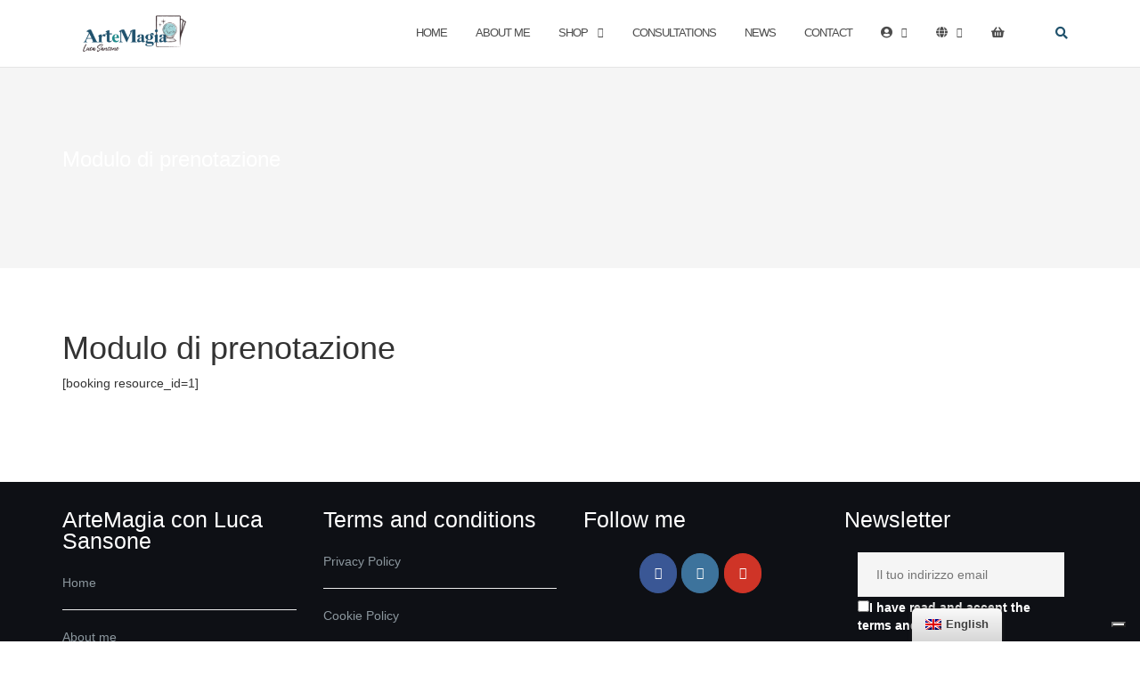

--- FILE ---
content_type: text/html; charset=UTF-8
request_url: https://mail.artemagialucasansone.com/en/wpbc-booking/
body_size: 16886
content:
<!DOCTYPE html>
<html lang="en-GB">
<head>
<meta charset="UTF-8">
<meta name="viewport" content="width=device-width, initial-scale=1">
<link rel="profile" href="http://gmpg.org/xfn/11">
<link rel="pingback" href="https://artemagialucasansone.com/xmlrpc.php">
<meta name='robots' content='index, follow, max-image-preview:large, max-snippet:-1, max-video-preview:-1' />
<script>window._wca = window._wca || [];</script>
<!-- This site is optimized with the Yoast SEO plugin v23.4 - https://yoast.com/wordpress/plugins/seo/ -->
<title>Modulo di prenotazione | ArteMagia con Luca Sansone</title>
<link rel="canonical" href="https://artemagialucasansone.com/en/wpbc-booking/" />
<meta property="og:locale" content="en_GB" />
<meta property="og:type" content="article" />
<meta property="og:title" content="Modulo di prenotazione | ArteMagia con Luca Sansone" />
<meta property="og:description" content="[booking resource_id=1]" />
<meta property="og:url" content="https://artemagialucasansone.com/en/wpbc-booking/" />
<meta property="og:site_name" content="ArteMagia" />
<meta name="twitter:card" content="summary_large_image" />
<script type="application/ld+json" class="yoast-schema-graph">{
"@context": "https:\/\/schema.org",
"@graph": [
{
"@type": "WebPage",
"@id": "https:\/\/artemagialucasansone.com\/wpbc-booking\/",
"url": "https:\/\/artemagialucasansone.com\/wpbc-booking\/",
"name": "Modulo di prenotazione | ArteMagia con Luca Sansone",
"isPartOf": {
"@id": "http:\/\/www.artemagialucasansone.com\/en\/#website"
},
"datePublished": "2024-01-09T16:00:16+00:00",
"dateModified": "2024-01-09T16:00:16+00:00",
"breadcrumb": {
"@id": "https:\/\/artemagialucasansone.com\/wpbc-booking\/#breadcrumb"
},
"inLanguage": "en-GB",
"potentialAction": [
{
"@type": "ReadAction",
"target": [
"https:\/\/artemagialucasansone.com\/wpbc-booking\/"
]
}
]
},
{
"@type": "BreadcrumbList",
"@id": "https:\/\/artemagialucasansone.com\/wpbc-booking\/#breadcrumb",
"itemListElement": [
{
"@type": "ListItem",
"position": 1,
"name": "Home",
"item": "http:\/\/www.artemagialucasansone.com\/en\/"
},
{
"@type": "ListItem",
"position": 2,
"name": "Modulo di prenotazione"
}
]
},
{
"@type": "WebSite",
"@id": "http:\/\/www.artemagialucasansone.com\/en\/#website",
"url": "http:\/\/www.artemagialucasansone.com\/en\/",
"name": "ArteMagia",
"description": "",
"potentialAction": [
{
"@type": "SearchAction",
"target": {
"@type": "EntryPoint",
"urlTemplate": "http:\/\/www.artemagialucasansone.com\/en\/?s={search_term_string}"
},
"query-input": {
"@type": "PropertyValueSpecification",
"valueRequired": true,
"valueName": "search_term_string"
}
}
],
"inLanguage": "en-GB"
}
]
}</script>
<!-- / Yoast SEO plugin. -->
<link rel='dns-prefetch' href='//cdn.iubenda.com' />
<link rel='dns-prefetch' href='//stats.wp.com' />
<link rel='dns-prefetch' href='//www.googletagmanager.com' />
<link rel='dns-prefetch' href='//fonts.googleapis.com' />
<link rel='dns-prefetch' href='//c0.wp.com' />
<link rel="alternate" type="application/rss+xml" title="ArteMagia &raquo; Feed" href="https://artemagialucasansone.com/en/feed/" />
<link rel="alternate" type="application/rss+xml" title="ArteMagia &raquo; Comments Feed" href="https://artemagialucasansone.com/en/comments/feed/" />
<script type="text/javascript">
/* <![CDATA[ */
window._wpemojiSettings = {"baseUrl":"https:\/\/s.w.org\/images\/core\/emoji\/15.0.3\/72x72\/","ext":".png","svgUrl":"https:\/\/s.w.org\/images\/core\/emoji\/15.0.3\/svg\/","svgExt":".svg","source":{"concatemoji":"https:\/\/artemagialucasansone.com\/wp-includes\/js\/wp-emoji-release.min.js?ver=6.6.4"}};
/*! This file is auto-generated */
!function(i,n){var o,s,e;function c(e){try{var t={supportTests:e,timestamp:(new Date).valueOf()};sessionStorage.setItem(o,JSON.stringify(t))}catch(e){}}function p(e,t,n){e.clearRect(0,0,e.canvas.width,e.canvas.height),e.fillText(t,0,0);var t=new Uint32Array(e.getImageData(0,0,e.canvas.width,e.canvas.height).data),r=(e.clearRect(0,0,e.canvas.width,e.canvas.height),e.fillText(n,0,0),new Uint32Array(e.getImageData(0,0,e.canvas.width,e.canvas.height).data));return t.every(function(e,t){return e===r[t]})}function u(e,t,n){switch(t){case"flag":return n(e,"\ud83c\udff3\ufe0f\u200d\u26a7\ufe0f","\ud83c\udff3\ufe0f\u200b\u26a7\ufe0f")?!1:!n(e,"\ud83c\uddfa\ud83c\uddf3","\ud83c\uddfa\u200b\ud83c\uddf3")&&!n(e,"\ud83c\udff4\udb40\udc67\udb40\udc62\udb40\udc65\udb40\udc6e\udb40\udc67\udb40\udc7f","\ud83c\udff4\u200b\udb40\udc67\u200b\udb40\udc62\u200b\udb40\udc65\u200b\udb40\udc6e\u200b\udb40\udc67\u200b\udb40\udc7f");case"emoji":return!n(e,"\ud83d\udc26\u200d\u2b1b","\ud83d\udc26\u200b\u2b1b")}return!1}function f(e,t,n){var r="undefined"!=typeof WorkerGlobalScope&&self instanceof WorkerGlobalScope?new OffscreenCanvas(300,150):i.createElement("canvas"),a=r.getContext("2d",{willReadFrequently:!0}),o=(a.textBaseline="top",a.font="600 32px Arial",{});return e.forEach(function(e){o[e]=t(a,e,n)}),o}function t(e){var t=i.createElement("script");t.src=e,t.defer=!0,i.head.appendChild(t)}"undefined"!=typeof Promise&&(o="wpEmojiSettingsSupports",s=["flag","emoji"],n.supports={everything:!0,everythingExceptFlag:!0},e=new Promise(function(e){i.addEventListener("DOMContentLoaded",e,{once:!0})}),new Promise(function(t){var n=function(){try{var e=JSON.parse(sessionStorage.getItem(o));if("object"==typeof e&&"number"==typeof e.timestamp&&(new Date).valueOf()<e.timestamp+604800&&"object"==typeof e.supportTests)return e.supportTests}catch(e){}return null}();if(!n){if("undefined"!=typeof Worker&&"undefined"!=typeof OffscreenCanvas&&"undefined"!=typeof URL&&URL.createObjectURL&&"undefined"!=typeof Blob)try{var e="postMessage("+f.toString()+"("+[JSON.stringify(s),u.toString(),p.toString()].join(",")+"));",r=new Blob([e],{type:"text/javascript"}),a=new Worker(URL.createObjectURL(r),{name:"wpTestEmojiSupports"});return void(a.onmessage=function(e){c(n=e.data),a.terminate(),t(n)})}catch(e){}c(n=f(s,u,p))}t(n)}).then(function(e){for(var t in e)n.supports[t]=e[t],n.supports.everything=n.supports.everything&&n.supports[t],"flag"!==t&&(n.supports.everythingExceptFlag=n.supports.everythingExceptFlag&&n.supports[t]);n.supports.everythingExceptFlag=n.supports.everythingExceptFlag&&!n.supports.flag,n.DOMReady=!1,n.readyCallback=function(){n.DOMReady=!0}}).then(function(){return e}).then(function(){var e;n.supports.everything||(n.readyCallback(),(e=n.source||{}).concatemoji?t(e.concatemoji):e.wpemoji&&e.twemoji&&(t(e.twemoji),t(e.wpemoji)))}))}((window,document),window._wpemojiSettings);
/* ]]> */
</script>
<link rel='stylesheet' id='dashicons-css' href='https://c0.wp.com/c/6.6.4/wp-includes/css/dashicons.min.css' type='text/css' media='all' />
<link rel='stylesheet' id='thickbox-css' href='https://c0.wp.com/c/6.6.4/wp-includes/js/thickbox/thickbox.css' type='text/css' media='all' />
<!-- <link rel='stylesheet' id='wc-stripe-blocks-checkout-style-css' href='https://artemagialucasansone.com/wp-content/plugins/woocommerce-gateway-stripe/build/upe_blocks.css?ver=391b2d5acc3d3d8a40080f40b4dc3a17' type='text/css' media='all' /> -->
<link rel="stylesheet" type="text/css" href="//artemagialucasansone.com/wp-content/cache/wpfc-minified/1p5vontx/9y9d8.css" media="all"/>
<style id='wp-emoji-styles-inline-css' type='text/css'>
img.wp-smiley, img.emoji {
display: inline !important;
border: none !important;
box-shadow: none !important;
height: 1em !important;
width: 1em !important;
margin: 0 0.07em !important;
vertical-align: -0.1em !important;
background: none !important;
padding: 0 !important;
}
</style>
<link rel='stylesheet' id='wp-block-library-css' href='https://c0.wp.com/c/6.6.4/wp-includes/css/dist/block-library/style.min.css' type='text/css' media='all' />
<link rel='stylesheet' id='mediaelement-css' href='https://c0.wp.com/c/6.6.4/wp-includes/js/mediaelement/mediaelementplayer-legacy.min.css' type='text/css' media='all' />
<link rel='stylesheet' id='wp-mediaelement-css' href='https://c0.wp.com/c/6.6.4/wp-includes/js/mediaelement/wp-mediaelement.min.css' type='text/css' media='all' />
<style id='jetpack-sharing-buttons-style-inline-css' type='text/css'>
.jetpack-sharing-buttons__services-list{display:flex;flex-direction:row;flex-wrap:wrap;gap:0;list-style-type:none;margin:5px;padding:0}.jetpack-sharing-buttons__services-list.has-small-icon-size{font-size:12px}.jetpack-sharing-buttons__services-list.has-normal-icon-size{font-size:16px}.jetpack-sharing-buttons__services-list.has-large-icon-size{font-size:24px}.jetpack-sharing-buttons__services-list.has-huge-icon-size{font-size:36px}@media print{.jetpack-sharing-buttons__services-list{display:none!important}}.editor-styles-wrapper .wp-block-jetpack-sharing-buttons{gap:0;padding-inline-start:0}ul.jetpack-sharing-buttons__services-list.has-background{padding:1.25em 2.375em}
</style>
<style id='classic-theme-styles-inline-css' type='text/css'>
/*! This file is auto-generated */
.wp-block-button__link{color:#fff;background-color:#32373c;border-radius:9999px;box-shadow:none;text-decoration:none;padding:calc(.667em + 2px) calc(1.333em + 2px);font-size:1.125em}.wp-block-file__button{background:#32373c;color:#fff;text-decoration:none}
</style>
<style id='global-styles-inline-css' type='text/css'>
:root{--wp--preset--aspect-ratio--square: 1;--wp--preset--aspect-ratio--4-3: 4/3;--wp--preset--aspect-ratio--3-4: 3/4;--wp--preset--aspect-ratio--3-2: 3/2;--wp--preset--aspect-ratio--2-3: 2/3;--wp--preset--aspect-ratio--16-9: 16/9;--wp--preset--aspect-ratio--9-16: 9/16;--wp--preset--color--black: #000000;--wp--preset--color--cyan-bluish-gray: #abb8c3;--wp--preset--color--white: #ffffff;--wp--preset--color--pale-pink: #f78da7;--wp--preset--color--vivid-red: #cf2e2e;--wp--preset--color--luminous-vivid-orange: #ff6900;--wp--preset--color--luminous-vivid-amber: #fcb900;--wp--preset--color--light-green-cyan: #7bdcb5;--wp--preset--color--vivid-green-cyan: #00d084;--wp--preset--color--pale-cyan-blue: #8ed1fc;--wp--preset--color--vivid-cyan-blue: #0693e3;--wp--preset--color--vivid-purple: #9b51e0;--wp--preset--gradient--vivid-cyan-blue-to-vivid-purple: linear-gradient(135deg,rgba(6,147,227,1) 0%,rgb(155,81,224) 100%);--wp--preset--gradient--light-green-cyan-to-vivid-green-cyan: linear-gradient(135deg,rgb(122,220,180) 0%,rgb(0,208,130) 100%);--wp--preset--gradient--luminous-vivid-amber-to-luminous-vivid-orange: linear-gradient(135deg,rgba(252,185,0,1) 0%,rgba(255,105,0,1) 100%);--wp--preset--gradient--luminous-vivid-orange-to-vivid-red: linear-gradient(135deg,rgba(255,105,0,1) 0%,rgb(207,46,46) 100%);--wp--preset--gradient--very-light-gray-to-cyan-bluish-gray: linear-gradient(135deg,rgb(238,238,238) 0%,rgb(169,184,195) 100%);--wp--preset--gradient--cool-to-warm-spectrum: linear-gradient(135deg,rgb(74,234,220) 0%,rgb(151,120,209) 20%,rgb(207,42,186) 40%,rgb(238,44,130) 60%,rgb(251,105,98) 80%,rgb(254,248,76) 100%);--wp--preset--gradient--blush-light-purple: linear-gradient(135deg,rgb(255,206,236) 0%,rgb(152,150,240) 100%);--wp--preset--gradient--blush-bordeaux: linear-gradient(135deg,rgb(254,205,165) 0%,rgb(254,45,45) 50%,rgb(107,0,62) 100%);--wp--preset--gradient--luminous-dusk: linear-gradient(135deg,rgb(255,203,112) 0%,rgb(199,81,192) 50%,rgb(65,88,208) 100%);--wp--preset--gradient--pale-ocean: linear-gradient(135deg,rgb(255,245,203) 0%,rgb(182,227,212) 50%,rgb(51,167,181) 100%);--wp--preset--gradient--electric-grass: linear-gradient(135deg,rgb(202,248,128) 0%,rgb(113,206,126) 100%);--wp--preset--gradient--midnight: linear-gradient(135deg,rgb(2,3,129) 0%,rgb(40,116,252) 100%);--wp--preset--font-size--small: 13px;--wp--preset--font-size--medium: 20px;--wp--preset--font-size--large: 36px;--wp--preset--font-size--x-large: 42px;--wp--preset--font-family--inter: "Inter", sans-serif;--wp--preset--font-family--cardo: Cardo;--wp--preset--spacing--20: 0.44rem;--wp--preset--spacing--30: 0.67rem;--wp--preset--spacing--40: 1rem;--wp--preset--spacing--50: 1.5rem;--wp--preset--spacing--60: 2.25rem;--wp--preset--spacing--70: 3.38rem;--wp--preset--spacing--80: 5.06rem;--wp--preset--shadow--natural: 6px 6px 9px rgba(0, 0, 0, 0.2);--wp--preset--shadow--deep: 12px 12px 50px rgba(0, 0, 0, 0.4);--wp--preset--shadow--sharp: 6px 6px 0px rgba(0, 0, 0, 0.2);--wp--preset--shadow--outlined: 6px 6px 0px -3px rgba(255, 255, 255, 1), 6px 6px rgba(0, 0, 0, 1);--wp--preset--shadow--crisp: 6px 6px 0px rgba(0, 0, 0, 1);}:where(.is-layout-flex){gap: 0.5em;}:where(.is-layout-grid){gap: 0.5em;}body .is-layout-flex{display: flex;}.is-layout-flex{flex-wrap: wrap;align-items: center;}.is-layout-flex > :is(*, div){margin: 0;}body .is-layout-grid{display: grid;}.is-layout-grid > :is(*, div){margin: 0;}:where(.wp-block-columns.is-layout-flex){gap: 2em;}:where(.wp-block-columns.is-layout-grid){gap: 2em;}:where(.wp-block-post-template.is-layout-flex){gap: 1.25em;}:where(.wp-block-post-template.is-layout-grid){gap: 1.25em;}.has-black-color{color: var(--wp--preset--color--black) !important;}.has-cyan-bluish-gray-color{color: var(--wp--preset--color--cyan-bluish-gray) !important;}.has-white-color{color: var(--wp--preset--color--white) !important;}.has-pale-pink-color{color: var(--wp--preset--color--pale-pink) !important;}.has-vivid-red-color{color: var(--wp--preset--color--vivid-red) !important;}.has-luminous-vivid-orange-color{color: var(--wp--preset--color--luminous-vivid-orange) !important;}.has-luminous-vivid-amber-color{color: var(--wp--preset--color--luminous-vivid-amber) !important;}.has-light-green-cyan-color{color: var(--wp--preset--color--light-green-cyan) !important;}.has-vivid-green-cyan-color{color: var(--wp--preset--color--vivid-green-cyan) !important;}.has-pale-cyan-blue-color{color: var(--wp--preset--color--pale-cyan-blue) !important;}.has-vivid-cyan-blue-color{color: var(--wp--preset--color--vivid-cyan-blue) !important;}.has-vivid-purple-color{color: var(--wp--preset--color--vivid-purple) !important;}.has-black-background-color{background-color: var(--wp--preset--color--black) !important;}.has-cyan-bluish-gray-background-color{background-color: var(--wp--preset--color--cyan-bluish-gray) !important;}.has-white-background-color{background-color: var(--wp--preset--color--white) !important;}.has-pale-pink-background-color{background-color: var(--wp--preset--color--pale-pink) !important;}.has-vivid-red-background-color{background-color: var(--wp--preset--color--vivid-red) !important;}.has-luminous-vivid-orange-background-color{background-color: var(--wp--preset--color--luminous-vivid-orange) !important;}.has-luminous-vivid-amber-background-color{background-color: var(--wp--preset--color--luminous-vivid-amber) !important;}.has-light-green-cyan-background-color{background-color: var(--wp--preset--color--light-green-cyan) !important;}.has-vivid-green-cyan-background-color{background-color: var(--wp--preset--color--vivid-green-cyan) !important;}.has-pale-cyan-blue-background-color{background-color: var(--wp--preset--color--pale-cyan-blue) !important;}.has-vivid-cyan-blue-background-color{background-color: var(--wp--preset--color--vivid-cyan-blue) !important;}.has-vivid-purple-background-color{background-color: var(--wp--preset--color--vivid-purple) !important;}.has-black-border-color{border-color: var(--wp--preset--color--black) !important;}.has-cyan-bluish-gray-border-color{border-color: var(--wp--preset--color--cyan-bluish-gray) !important;}.has-white-border-color{border-color: var(--wp--preset--color--white) !important;}.has-pale-pink-border-color{border-color: var(--wp--preset--color--pale-pink) !important;}.has-vivid-red-border-color{border-color: var(--wp--preset--color--vivid-red) !important;}.has-luminous-vivid-orange-border-color{border-color: var(--wp--preset--color--luminous-vivid-orange) !important;}.has-luminous-vivid-amber-border-color{border-color: var(--wp--preset--color--luminous-vivid-amber) !important;}.has-light-green-cyan-border-color{border-color: var(--wp--preset--color--light-green-cyan) !important;}.has-vivid-green-cyan-border-color{border-color: var(--wp--preset--color--vivid-green-cyan) !important;}.has-pale-cyan-blue-border-color{border-color: var(--wp--preset--color--pale-cyan-blue) !important;}.has-vivid-cyan-blue-border-color{border-color: var(--wp--preset--color--vivid-cyan-blue) !important;}.has-vivid-purple-border-color{border-color: var(--wp--preset--color--vivid-purple) !important;}.has-vivid-cyan-blue-to-vivid-purple-gradient-background{background: var(--wp--preset--gradient--vivid-cyan-blue-to-vivid-purple) !important;}.has-light-green-cyan-to-vivid-green-cyan-gradient-background{background: var(--wp--preset--gradient--light-green-cyan-to-vivid-green-cyan) !important;}.has-luminous-vivid-amber-to-luminous-vivid-orange-gradient-background{background: var(--wp--preset--gradient--luminous-vivid-amber-to-luminous-vivid-orange) !important;}.has-luminous-vivid-orange-to-vivid-red-gradient-background{background: var(--wp--preset--gradient--luminous-vivid-orange-to-vivid-red) !important;}.has-very-light-gray-to-cyan-bluish-gray-gradient-background{background: var(--wp--preset--gradient--very-light-gray-to-cyan-bluish-gray) !important;}.has-cool-to-warm-spectrum-gradient-background{background: var(--wp--preset--gradient--cool-to-warm-spectrum) !important;}.has-blush-light-purple-gradient-background{background: var(--wp--preset--gradient--blush-light-purple) !important;}.has-blush-bordeaux-gradient-background{background: var(--wp--preset--gradient--blush-bordeaux) !important;}.has-luminous-dusk-gradient-background{background: var(--wp--preset--gradient--luminous-dusk) !important;}.has-pale-ocean-gradient-background{background: var(--wp--preset--gradient--pale-ocean) !important;}.has-electric-grass-gradient-background{background: var(--wp--preset--gradient--electric-grass) !important;}.has-midnight-gradient-background{background: var(--wp--preset--gradient--midnight) !important;}.has-small-font-size{font-size: var(--wp--preset--font-size--small) !important;}.has-medium-font-size{font-size: var(--wp--preset--font-size--medium) !important;}.has-large-font-size{font-size: var(--wp--preset--font-size--large) !important;}.has-x-large-font-size{font-size: var(--wp--preset--font-size--x-large) !important;}
:where(.wp-block-post-template.is-layout-flex){gap: 1.25em;}:where(.wp-block-post-template.is-layout-grid){gap: 1.25em;}
:where(.wp-block-columns.is-layout-flex){gap: 2em;}:where(.wp-block-columns.is-layout-grid){gap: 2em;}
:root :where(.wp-block-pullquote){font-size: 1.5em;line-height: 1.6;}
</style>
<!-- <link rel='stylesheet' id='sow-social-media-buttons-flat-e162b765d03d-css' href='https://artemagialucasansone.com/wp-content/uploads/siteorigin-widgets/sow-social-media-buttons-flat-e162b765d03d.css?ver=6.6.4' type='text/css' media='all' /> -->
<!-- <link rel='stylesheet' id='advanced-flat-rate-shipping-for-woocommerce-css' href='https://artemagialucasansone.com/wp-content/plugins/woo-extra-flat-rate/public/css/advanced-flat-rate-shipping-for-woocommerce-public.css?ver=v4.3.0' type='text/css' media='all' /> -->
<!-- <link rel='stylesheet' id='font-awesome-min-css' href='https://artemagialucasansone.com/wp-content/plugins/woo-extra-flat-rate/public/css/font-awesome.min.css?ver=v4.3.0' type='text/css' media='all' /> -->
<link rel="stylesheet" type="text/css" href="//artemagialucasansone.com/wp-content/cache/wpfc-minified/epzmcuvh/9qoti.css" media="all"/>
<link rel='stylesheet' id='woocommerce-layout-css' href='https://c0.wp.com/p/woocommerce/9.2.4/assets/css/woocommerce-layout.css' type='text/css' media='all' />
<style id='woocommerce-layout-inline-css' type='text/css'>
.infinite-scroll .woocommerce-pagination {
display: none;
}
</style>
<link rel='stylesheet' id='woocommerce-smallscreen-css' href='https://c0.wp.com/p/woocommerce/9.2.4/assets/css/woocommerce-smallscreen.css' type='text/css' media='only screen and (max-width: 768px)' />
<link rel='stylesheet' id='woocommerce-general-css' href='https://c0.wp.com/p/woocommerce/9.2.4/assets/css/woocommerce.css' type='text/css' media='all' />
<style id='woocommerce-inline-inline-css' type='text/css'>
.woocommerce form .form-row .required { visibility: visible; }
</style>
<!-- <link rel='stylesheet' id='trp-floater-language-switcher-style-css' href='https://artemagialucasansone.com/wp-content/plugins/translatepress-multilingual/assets/css/trp-floater-language-switcher.css?ver=2.8.3' type='text/css' media='all' /> -->
<!-- <link rel='stylesheet' id='trp-language-switcher-style-css' href='https://artemagialucasansone.com/wp-content/plugins/translatepress-multilingual/assets/css/trp-language-switcher.css?ver=2.8.3' type='text/css' media='all' /> -->
<!-- <link rel='stylesheet' id='parent-css' href='https://artemagialucasansone.com/wp-content/themes/shapely/style.css?ver=6.6.4' type='text/css' media='all' /> -->
<!-- <link rel='stylesheet' id='bootstrap-css' href='https://artemagialucasansone.com/wp-content/themes/shapely/assets/css/bootstrap.min.css?ver=6.6.4' type='text/css' media='all' /> -->
<!-- <link rel='stylesheet' id='font-awesome-css' href='https://artemagialucasansone.com/wp-content/themes/shapely/assets/css/fontawesome/all.min.css?ver=6.6.4' type='text/css' media='all' /> -->
<link rel="stylesheet" type="text/css" href="//artemagialucasansone.com/wp-content/cache/wpfc-minified/l0anzi1c/e0ox8.css" media="all"/>
<link rel='stylesheet' id='shapely-fonts-css' href='//fonts.googleapis.com/css?family=Raleway%3A100%2C300%2C400%2C500%2C600%2C700&#038;display=swap&#038;ver=6.6.4' type='text/css' media='all' />
<!-- <link rel='stylesheet' id='flexslider-css' href='https://artemagialucasansone.com/wp-content/themes/shapely/assets/css/flexslider.css?ver=6.6.4' type='text/css' media='all' /> -->
<!-- <link rel='stylesheet' id='shapely-style-css' href='https://artemagialucasansone.com/wp-content/themes/shapely-child/style.css?ver=6.6.4' type='text/css' media='all' /> -->
<!-- <link rel='stylesheet' id='owl.carousel-css' href='https://artemagialucasansone.com/wp-content/themes/shapely/assets/js/owl-carousel/owl.carousel.min.css?ver=6.6.4' type='text/css' media='all' /> -->
<!-- <link rel='stylesheet' id='owl.carousel.theme-css' href='https://artemagialucasansone.com/wp-content/themes/shapely/assets/js/owl-carousel/owl.theme.default.css?ver=6.6.4' type='text/css' media='all' /> -->
<!-- <link rel='stylesheet' id='cwginstock_frontend_css-css' href='https://artemagialucasansone.com/wp-content/plugins/back-in-stock-notifier-for-woocommerce/assets/css/frontend.min.css?ver=5.4.2' type='text/css' media='' /> -->
<!-- <link rel='stylesheet' id='cwginstock_bootstrap-css' href='https://artemagialucasansone.com/wp-content/plugins/back-in-stock-notifier-for-woocommerce/assets/css/bootstrap.min.css?ver=5.4.2' type='text/css' media='' /> -->
<link rel="stylesheet" type="text/css" href="//artemagialucasansone.com/wp-content/cache/wpfc-minified/l0xobk7v/9y74g.css" media="all"/>
<script type="text/javascript" src="https://c0.wp.com/c/6.6.4/wp-includes/js/jquery/jquery.min.js" id="jquery-core-js"></script>
<script type="text/javascript" src="https://c0.wp.com/c/6.6.4/wp-includes/js/jquery/jquery-migrate.min.js" id="jquery-migrate-js"></script>
<script type="text/javascript" id="jquery-js-after">
/* <![CDATA[ */
if (typeof (window.wpfReadyList) == "undefined") {
var v = jQuery.fn.jquery;
if (v && parseInt(v) >= 3 && window.self === window.top) {
var readyList=[];
window.originalReadyMethod = jQuery.fn.ready;
jQuery.fn.ready = function(){
if(arguments.length && arguments.length > 0 && typeof arguments[0] === "function") {
readyList.push({"c": this, "a": arguments});
}
return window.originalReadyMethod.apply( this, arguments );
};
window.wpfReadyList = readyList;
}}
/* ]]> */
</script>
<script  type="text/javascript" class="_iub_cs_skip" id="iubenda-head-inline-scripts-0">
/* <![CDATA[ */
var iub = iub || [];
_iub.csConfiguration = {"whitelabel":false,"lang":"it","siteId":2112370,"cookiePolicyId":38419431, "banner":{ "acceptButtonDisplay":true,"customizeButtonDisplay":true,"position":"float-top-center","acceptButtonColor":"#0073CE","acceptButtonCaptionColor":"white","customizeButtonColor":"#DADADA","customizeButtonCaptionColor":"#4D4D4D","rejectButtonColor":"#0073CE","rejectButtonCaptionColor":"white","textColor":"black","backgroundColor":"white" }};
/* ]]> */
</script>
<script  type="text/javascript" charset="UTF-8" async="" class="_iub_cs_skip" src="//cdn.iubenda.com/cs/iubenda_cs.js?ver=3.11.0" id="iubenda-head-scripts-0-js"></script>
<script src='//artemagialucasansone.com/wp-content/cache/wpfc-minified/2xxwjm7g/9y8fr.js' type="text/javascript"></script>
<!-- <script type="text/javascript" src="https://artemagialucasansone.com/wp-content/plugins/woo-extra-flat-rate/public/js/advanced-flat-rate-shipping-for-woocommerce-public.js?ver=v4.3.0" id="advanced-flat-rate-shipping-for-woocommerce-js"></script> -->
<script type="text/javascript" src="https://c0.wp.com/p/woocommerce/9.2.4/assets/js/jquery-blockui/jquery.blockUI.min.js" id="jquery-blockui-js" data-wp-strategy="defer"></script>
<script type="text/javascript" id="wc-add-to-cart-js-extra">
/* <![CDATA[ */
var wc_add_to_cart_params = {"ajax_url":"\/wp-admin\/admin-ajax.php","wc_ajax_url":"https:\/\/artemagialucasansone.com\/en\/?wc-ajax=%%endpoint%%","i18n_view_cart":"View basket","cart_url":"https:\/\/artemagialucasansone.com\/en\/cart\/","is_cart":"","cart_redirect_after_add":"no"};
/* ]]> */
</script>
<script type="text/javascript" src="https://c0.wp.com/p/woocommerce/9.2.4/assets/js/frontend/add-to-cart.min.js" id="wc-add-to-cart-js" defer="defer" data-wp-strategy="defer"></script>
<script type="text/javascript" src="https://c0.wp.com/p/woocommerce/9.2.4/assets/js/js-cookie/js.cookie.min.js" id="js-cookie-js" defer="defer" data-wp-strategy="defer"></script>
<script type="text/javascript" id="woocommerce-js-extra">
/* <![CDATA[ */
var woocommerce_params = {"ajax_url":"\/wp-admin\/admin-ajax.php","wc_ajax_url":"https:\/\/artemagialucasansone.com\/en\/?wc-ajax=%%endpoint%%"};
/* ]]> */
</script>
<script type="text/javascript" src="https://c0.wp.com/p/woocommerce/9.2.4/assets/js/frontend/woocommerce.min.js" id="woocommerce-js" defer="defer" data-wp-strategy="defer"></script>
<script src='//artemagialucasansone.com/wp-content/cache/wpfc-minified/stfsz1t/9y8fr.js' type="text/javascript"></script>
<!-- <script type="text/javascript" src="https://artemagialucasansone.com/wp-content/plugins/translatepress-multilingual/assets/js/trp-frontend-compatibility.js?ver=2.8.3" id="trp-frontend-compatibility-js"></script> -->
<script type="text/javascript" src="https://stats.wp.com/s-202602.js" id="woocommerce-analytics-js" defer="defer" data-wp-strategy="defer"></script>
<!-- Google tag (gtag.js) snippet added by Site Kit -->
<!-- Google Analytics snippet added by Site Kit -->
<script type="text/javascript" src="https://www.googletagmanager.com/gtag/js?id=GT-P36L962" id="google_gtagjs-js" async></script>
<script type="text/javascript" id="google_gtagjs-js-after">
/* <![CDATA[ */
window.dataLayer = window.dataLayer || [];function gtag(){dataLayer.push(arguments);}
gtag("set","linker",{"domains":["artemagialucasansone.com"]});
gtag("js", new Date());
gtag("set", "developer_id.dZTNiMT", true);
gtag("config", "GT-P36L962");
/* ]]> */
</script>
<link rel="https://api.w.org/" href="https://artemagialucasansone.com/en/wp-json/" /><link rel="alternate" title="JSON" type="application/json" href="https://artemagialucasansone.com/en/wp-json/wp/v2/pages/2182" /><link rel="EditURI" type="application/rsd+xml" title="RSD" href="https://artemagialucasansone.com/xmlrpc.php?rsd" />
<link rel='shortlink' href='https://artemagialucasansone.com/en/?p=2182' />
<link rel="alternate" title="oEmbed (JSON)" type="application/json+oembed" href="https://artemagialucasansone.com/en/wp-json/oembed/1.0/embed?url=https%3A%2F%2Fartemagialucasansone.com%2Fen%2Fwpbc-booking%2F" />
<link rel="alternate" title="oEmbed (XML)" type="text/xml+oembed" href="https://artemagialucasansone.com/en/wp-json/oembed/1.0/embed?url=https%3A%2F%2Fartemagialucasansone.com%2Fen%2Fwpbc-booking%2F&#038;format=xml" />
<style type="text/css">
.aiovg-player {
display: block;
position: relative;
padding-bottom: 56.25%;
width: 100%;
height: 0;	
overflow: hidden;
}
.aiovg-player iframe,
.aiovg-player .video-js,
.aiovg-player .plyr {
position: absolute;
inset: 0;	
margin: 0;
padding: 0;
width: 100%;
height: 100%;
}
</style><meta name="generator" content="Site Kit by Google 1.168.0" /><meta name="msvalidate.01" content="CEB542B79BC855592493429F778D669A" />
<link rel="stylesheet" href="https://cdnjs.cloudflare.com/ajax/libs/font-awesome/5.15.1/css/all.min.css" integrity="sha512-+4zCK9k+qNFUR5X+cKL9EIR+ZOhtIloNl9GIKS57V1MyNsYpYcUrUeQc9vNfzsWfV28IaLL3i96P9sdNyeRssA==" crossorigin="anonymous" />
<script type="text/javascript">
var _iub = _iub || [];
_iub.csConfiguration = {"ccpaAcknowledgeOnDisplay":true,"whitelabel":false,"lang":"it","siteId":2112370,"enableCcpa":true,"countryDetection":true,"perPurposeConsent":true,"enableTcf":true,"googleAdditionalConsentMode":true,"cookiePolicyId":38419431, "banner":{ "acceptButtonDisplay":true,"customizeButtonDisplay":true,"acceptButtonColor":"#0073CE","acceptButtonCaptionColor":"white","customizeButtonColor":"#DADADA","customizeButtonCaptionColor":"#4D4D4D","rejectButtonColor":"#0073CE","rejectButtonCaptionColor":"white","position":"float-top-center","textColor":"black","backgroundColor":"white","rejectButtonDisplay":true,"listPurposes":true }};
</script>
<script type="text/javascript" src="//cdn.iubenda.com/cs/tcf/stub-v2.js"></script>
<script type="text/javascript" src="//cdn.iubenda.com/cs/ccpa/stub.js"></script>
<script type="text/javascript" src="//cdn.iubenda.com/cs/iubenda_cs.js" charset="UTF-8" async></script>
<link rel="alternate" hreflang="it-IT" href="https://artemagialucasansone.com/wpbc-booking/"/>
<link rel="alternate" hreflang="en-GB" href="https://artemagialucasansone.com/en/wpbc-booking/"/>
<link rel="alternate" hreflang="it" href="https://artemagialucasansone.com/wpbc-booking/"/>
<link rel="alternate" hreflang="en" href="https://artemagialucasansone.com/en/wpbc-booking/"/>
<style>img#wpstats{display:none}</style>
<style type="text/css">a, .image-bg a, .contact-section .social-icons li a, a:visited, .footer .footer-credits a, .post-content .post-meta li a, .post-content .shapely-category a, .module.widget-handle i {color:#20526c }a:hover,
a:active,
a:focus,
.post-title a:hover,
.post-title a:focus,
.image-bg a:hover,
.image-bg a:focus,
.contact-section .social-icons li a:hover,
.contact-section .social-icons li a:focus,
.footer .footer-credits a:hover,
.footer .footer-credits a:focus,
.post-content .post-meta li a:hover,
.post-content .post-meta li a:focus,
.widget.widget_recent_entries ul li a:focus,
.widget.widget_recent_entries ul li a:hover,
.widget.widget_recent_comments ul li .comment-author-link a:focus,
.widget.widget_recent_comments ul li .comment-author-link a:hover,
.widget.widget_archive > div ul li a:focus,
.widget.widget_archive > div ul li a:hover,
.widget.widget_archive ul li a:focus,
.widget.widget_archive ul li a:hover,
.widget.widget_categories > div ul li a:focus,
.widget.widget_categories > div ul li a:hover,
.widget.widget_categories ul li a:focus,
.widget.widget_categories ul li a:hover,
.widget.widget_meta > div ul li a:focus,
.widget.widget_meta > div ul li a:hover,
.widget.widget_meta ul li a:focus,
.widget.widget_meta ul li a:hover,
.widget.widget_pages > div ul li a:focus,
.widget.widget_pages > div ul li a:hover,
.widget.widget_pages ul li a:focus,
.widget.widget_pages ul li a:hover,
.widget.widget_nav_menu > div ul li a:focus,
.widget.widget_nav_menu > div ul li a:hover,
.widget.widget_nav_menu ul li a:focus,
.widget.widget_nav_menu ul li a:hover,
.widget.widget_nav_menu .menu > li a:focus,
.widget.widget_nav_menu .menu > li a:hover,
.widget.widget_tag_cloud a:focus,
.widget.widget_tag_cloud a:hover,
.widget_product_categories ul.product-categories li a:hover,
.widget_product_categories ul.product-categories li a:focus,
.widget_product_tag_cloud .tagcloud a:hover,
.widget_product_tag_cloud .tagcloud a:focus,
.widget_products .product_list_widget a:hover,
.widget_products .product_list_widget a:focus,
.woocommerce.widget ul.cart_list li a:hover,
.woocommerce.widget ul.cart_list li a:focus,
.woocommerce.widget ul.product_list_widget li a:hover,
.woocommerce.widget ul.product_list_widget li a:focus,
.woocommerce .widget_layered_nav_filters ul li a:hover,
.woocommerce .widget_layered_nav_filters ul li a:focus,
.woocommerce .widget_layered_nav ul li a:hover,
.woocommerce .widget_layered_nav ul li a:focus,
.main-navigation .menu > li > ul li:hover > a,
.main-navigation .menu > li > ul li:focus > a,
.main-navigation .menu > li > ul .dropdown:hover:after,
.main-navigation .menu > li > ul .dropdown:focus:after,
.main-navigation .menu li a:focus,
.main-navigation .menu li:focus > a,
.main-navigation .menu > li > ul li a:focus,
.post-content .shapely-category a:hover,
.post-content .shapely-category a:focus,
.main-navigation .menu li:hover > a,
.main-navigation .menu li:focus > a,
.main-navigation .menu > li:hover:after,
.main-navigation .menu > li:focus-within:after,
.bg-dark .social-list a:hover,
.bg-dark .social-list a:focus,
.shapely-social .shapely-social-icon:hover,
.shapely-social .shapely-social-icon:focus { color: #178889;}.btn-filled, .btn-filled:visited, .woocommerce #respond input#submit.alt,
.woocommerce a.button.alt, .woocommerce button.button.alt,
.woocommerce input.button.alt, .woocommerce #respond input#submit,
.woocommerce a.button, .woocommerce button.button,
.woocommerce input.button,
.video-widget .video-controls button,
input[type="submit"],
button[type="submit"],
.post-content .more-link { background:#20526c !important; border: 2px solid #20526c !important;}.shapely_home_parallax > section:not(.image-bg) .btn-white { color:#20526c !important; border: 2px solid#20526c !important; }.btn-filled:hover,
.btn-filled:focus,
.woocommerce #respond input#submit.alt:hover,
.woocommerce #respond input#submit.alt:focus,
.woocommerce a.button.alt:hover,
.woocommerce a.button.alt:focus,
.woocommerce button.button.alt:hover,
.woocommerce button.button.alt:focus,
.woocommerce input.button.alt:hover,
.woocommerce input.button.alt:focus,
.woocommerce #respond input#submit:hover,
.woocommerce #respond input#submit:focus,
.woocommerce a.button:hover,
.woocommerce a.button:focus,
.woocommerce button.button:hover,
.woocommerce button.button:focus,
.woocommerce input.button:hover,
.woocommerce input.button:focus,
.video-widget .video-controls button:hover,
.video-widget .video-controls button:focus,
input[type="submit"]:hover,
input[type="submit"]:focus,
button[type="submit"]:hover,
button[type="submit"]:focus,
.post-content .more-link:hover,
.post-content .more-link:focus,
.btn:not(.btn-white):hover,
.btn:not(.btn-white):focus,
.button:not(.btn-white):hover,
.button:not(.btn-white):focus
{ background: #178889 !important; border: 2px solid#178889 !important;}.shapely_home_parallax > section:not(.image-bg) .btn-white:hover,
.shapely_home_parallax > section:not(.image-bg) .btn-white:focus,
.pagination span:not( .dots ),
.pagination a:hover,
.pagination a:focus,
.woocommerce-pagination ul.page-numbers span.page-numbers,
.woocommerce nav.woocommerce-pagination ul li a:focus,
.woocommerce nav.woocommerce-pagination ul li a:hover,
.woocommerce nav.woocommerce-pagination ul li span.current { background-color: #178889 !important; border-color: #178889 !important;color: #fff !important; }.widget.widget_search .search-form > input#s:hover,
.widget.widget_search .search-form > input#s:focus,
.widget.widget_calendar #wp-calendar td:not(.pad):not(#next):not(#prev)#today,
.widget_product_search .woocommerce-product-search > input.search-field:hover,
.widget_product_search .woocommerce-product-search > input.search-field:focus,
.widget.widget_search input[type="text"]:focus + button[type="submit"].searchsubmit,
.widget.widget_search input[type="text"]:hover + button[type="submit"].searchsubmit,
textarea:hover,
textarea:focus,
input[type="text"]:hover,
input[type="search"]:hover,
input[type="email"]:hover,
input[type="tel"]:hover,
input[type="text"]:focus,
input[type="search"]:focus,
input[type="email"]:focus,
input[type="tel"]:focus,
.widget.widget_product_search input[type="text"]:focus + button[type="submit"].searchsubmit,
.widget.widget_product_search input[type="text"]:hover + button[type="submit"].searchsubmit
{ border-color: #178889 !important }.widget.widget_calendar #wp-calendar > caption:after,
.widget.widget_calendar #wp-calendar td:not(.pad):not(#next):not(#prev)#today:hover,
.widget.widget_calendar #wp-calendar td:not(.pad):not(#next):not(#prev)#today:focus
{ background-color: #178889 }.widget.widget_search input[type="text"]:focus + button[type="submit"].searchsubmit,
.widget.widget_search input[type="text"]:hover + button[type="submit"].searchsubmit,
.widget.widget_product_search input[type="text"]:focus + button[type="submit"].searchsubmit,
.widget.widget_product_search input[type="text"]:hover + button[type="submit"].searchsubmit,
.image-bg .text-slider .flex-direction-nav li a:focus:before
{ color: #178889 }</style>	<noscript><style>.woocommerce-product-gallery{ opacity: 1 !important; }</style></noscript>
<!-- Google AdSense meta tags added by Site Kit -->
<meta name="google-adsense-platform-account" content="ca-host-pub-2644536267352236">
<meta name="google-adsense-platform-domain" content="sitekit.withgoogle.com">
<!-- End Google AdSense meta tags added by Site Kit -->
<script  type="text/javascript">
!function(f,b,e,v,n,t,s){if(f.fbq)return;n=f.fbq=function(){n.callMethod?
n.callMethod.apply(n,arguments):n.queue.push(arguments)};if(!f._fbq)f._fbq=n;
n.push=n;n.loaded=!0;n.version='2.0';n.queue=[];t=b.createElement(e);t.async=!0;
t.src=v;s=b.getElementsByTagName(e)[0];s.parentNode.insertBefore(t,s)}(window,
document,'script','https://connect.facebook.net/en_US/fbevents.js');
</script>
<!-- WooCommerce Facebook Integration Begin -->
<script  type="text/javascript">
fbq('init', '1601004266756513', {}, {
"agent": "woocommerce-9.2.4-3.2.8"
});
fbq( 'track', 'PageView', {
"source": "woocommerce",
"version": "9.2.4",
"pluginVersion": "3.2.8"
} );
document.addEventListener( 'DOMContentLoaded', function() {
// Insert placeholder for events injected when a product is added to the cart through AJAX.
document.body.insertAdjacentHTML( 'beforeend', '<div class=\"wc-facebook-pixel-event-placeholder\"></div>' );
}, false );
</script>
<!-- WooCommerce Facebook Integration End -->
<style id='wp-fonts-local' type='text/css'>
@font-face{font-family:Inter;font-style:normal;font-weight:300 900;font-display:fallback;src:url('https://artemagialucasansone.com/wp-content/plugins/woocommerce/assets/fonts/Inter-VariableFont_slnt,wght.woff2') format('woff2');font-stretch:normal;}
@font-face{font-family:Cardo;font-style:normal;font-weight:400;font-display:fallback;src:url('https://artemagialucasansone.com/wp-content/plugins/woocommerce/assets/fonts/cardo_normal_400.woff2') format('woff2');}
</style>
<link rel="icon" href="https://artemagialucasansone.com/wp-content/uploads/2021/03/cropped-IMG_9552-32x32.png" sizes="32x32" />
<link rel="icon" href="https://artemagialucasansone.com/wp-content/uploads/2021/03/cropped-IMG_9552-192x192.png" sizes="192x192" />
<link rel="apple-touch-icon" href="https://artemagialucasansone.com/wp-content/uploads/2021/03/cropped-IMG_9552-180x180.png" />
<meta name="msapplication-TileImage" content="https://artemagialucasansone.com/wp-content/uploads/2021/03/cropped-IMG_9552-270x270.png" />
<style type="text/css" id="wp-custom-css">
.page-title{
color: white !important;
}
.aiovg-categories-nav {
display: none;
}
#pg-213-0 .sow-slider-base ul.sow-slider-images li.sow-slider-image.sow-slider-image-cover{
background-size: contain !important;
background-repeat: no-repeat;
background-color: white !important;
}
.sow-slider-image-wrapper{
display: flex;
flex-direction: row;
align-items: flex-end;
justify-content: center;
}
.sow-slider-base ul.sow-slider-images li.sow-slider-image .sow-slider-image-container .sow-slider-image-wrapper>*:first-child{
margin-top: auto !important;
margin-left: auto;
margin-right: auto;
}
.cwginstock-subscribe-form .panel-primary{
border-color: #20526C;
}
.cwginstock-subscribe-form .panel-primary>.panel-heading{
background-color: #20526C;
border-color: #20526C;
}
#secondary .widget:first-child {
margin-bottom: 10px;
}
#secondary .widget ul {
margin-left: 20px;
}
@media (max-width: 991px) {
#main > .row {
display: flex;
flex-direction: column-reverse;
}
}
.wp-block-post-template {
margin-left: 0;
}
input[type='submit'], button[type='submit'] {
max-width: 100% !important;
}
.author-bio {
display: none;
}
.woocommerce-shipping-totals.shipping th::after {
content: " e imballaggio";
}
a.wp-block-button__link:visited {
color: white;
}
.page-id-2209 .page-title-section {
background-image: url('https://artemagialucasansone.com/wp-content/uploads/2024/05/IMG_3041-1110x530.jpeg');
}		</style>
</head>
<body class="page-template-default page page-id-2182 wp-custom-logo theme-shapely woocommerce-no-js translatepress-en_GB has-sidebar-right">
<div id="page" class="site">
<a class="skip-link screen-reader-text" href="#content" data-no-translation="" data-trp-gettext="">Skip to content</a>
<header id="masthead" class="site-header" role="banner">
<div class="nav-container">
<nav  id="site-navigation" class="main-navigation" role="navigation">
<div class="container nav-bar">
<div class="flex-row">
<div class="module left site-title-container">
<a href="https://artemagialucasansone.com/en/" class="custom-logo-link" rel="home"><img width="132" height="50" src="https://artemagialucasansone.com/wp-content/uploads/2021/03/IMG_9550-228x86.png" class="custom-logo logo" alt="Logo ArteMagia con Luca Sansone" /></a>						</div>
<button class="module widget-handle mobile-toggle right visible-sm visible-xs">
<i class="fa fa-bars"></i>
</button>
<div class="module-group right">
<div class="module left">
<div class="collapse navbar-collapse navbar-ex1-collapse"><ul id="menu" class="menu"><li id="menu-item-273" class="menu-item menu-item-type-post_type menu-item-object-page menu-item-home menu-item-273"><a title="Home" href="https://artemagialucasansone.com/en/">Home</a></li>
<li id="menu-item-53" class="menu-item menu-item-type-post_type menu-item-object-page menu-item-53"><a title="About me" href="https://artemagialucasansone.com/en/about-me/">About me</a></li>
<li id="menu-item-37" class="menu-item menu-item-type-post_type menu-item-object-page menu-item-has-children menu-item-37 dropdown"><a title="Shop" href="https://artemagialucasansone.com/en/shop/">Shop </a><span class="dropdown-toggle shapely-dropdown" data-toggle="dropdown"><i class="fa fa-angle-down" aria-hidden="true"></i></span>
<ul role="menu" class="dropdown-menu">
<li id="menu-item-296" class="menu-item menu-item-type-custom menu-item-object-custom menu-item-296"><a title="Oracles and Tarot" href="https://artemagialucasansone.com/en/categorie/oracoli-e-tarocchi/">Oracles and Tarot</a></li>
<li id="menu-item-297" class="menu-item menu-item-type-custom menu-item-object-custom menu-item-297"><a title="Soy wax candles" href="https://artemagialucasansone.com/en/categorie/candele-in-cera-di-soia/">Soy wax candles</a></li>
<li id="menu-item-298" class="menu-item menu-item-type-custom menu-item-object-custom menu-item-298"><a title="Consultations" href="https://artemagialucasansone.com/en/categorie/consulenze/">Consultations</a></li>
<li id="menu-item-299" class="menu-item menu-item-type-custom menu-item-object-custom menu-item-299"><a title="Corsi Magia" href="https://artemagialucasansone.com/en/categorie/corsi/">Corsi Magia</a></li>
<li id="menu-item-1911" class="menu-item menu-item-type-custom menu-item-object-custom menu-item-1911"><a title="Corsi Arte" href="https://artemagialucasansone.com/en/categorie/corsi-arte/">Corsi Arte</a></li>
<li id="menu-item-1285" class="menu-item menu-item-type-custom menu-item-object-custom menu-item-1285"><a title="Tappeti per divinazione" href="https://artemagialucasansone.com/en/categorie/tappeti-per-divinazione/">Tappeti per divinazione</a></li>
<li id="menu-item-1470" class="menu-item menu-item-type-custom menu-item-object-custom menu-item-has-children menu-item-1470 dropdown"><a title="Linea zodiaco" href="https://artemagialucasansone.com/en/categorie/linea-zodiaco/">Linea zodiaco </a><span class="dropdown-toggle shapely-dropdown" data-toggle="dropdown"><i class="fa fa-angle-down" aria-hidden="true"></i></span>
<ul role="menu" class="dropdown-menu">
<li id="menu-item-1555" class="menu-item menu-item-type-custom menu-item-object-custom menu-item-1555"><a title="Candele dello zodiaco" href="https://artemagialucasansone.com/en/categorie/candele-in-cera-di-soia/candele-dello-zodiaco-candele-in-cera-di-soia/">Candele dello zodiaco</a></li>
<li id="menu-item-1556" class="menu-item menu-item-type-custom menu-item-object-custom menu-item-1556"><a title="Cere da sciogliere" href="https://artemagialucasansone.com/en/categorie/candele-in-cera-di-soia/cere-da-sciogliere-candele-in-cera-di-soia/">Cere da sciogliere</a></li>
<li id="menu-item-2071" class="menu-item menu-item-type-custom menu-item-object-custom menu-item-2071"><a title="Bracciali" href="https://artemagialucasansone.com/en/categorie/linea-zodiaco/bracciali-dello-zodiaco/">Bracciali</a></li>
<li id="menu-item-2072" class="menu-item menu-item-type-custom menu-item-object-custom menu-item-2072"><a title="Saponi" href="https://artemagialucasansone.com/en/categorie/linea-zodiaco/saponi-dello-zodiaco/">Saponi</a></li>
<li id="menu-item-3288" class="menu-item menu-item-type-custom menu-item-object-custom menu-item-3288"><a title="Oli Fragranza Zodiacali" href="https://artemagialucasansone.com/en/categorie/linea-zodiaco/oli-fragranza-zodiacali/">Oli Fragranza Zodiacali</a></li>
</ul>
</li>
<li id="menu-item-2021" class="menu-item menu-item-type-custom menu-item-object-custom menu-item-2021"><a title="Bijoux" href="https://artemagialucasansone.com/en/categorie/bijoux/">Bijoux</a></li>
<li id="menu-item-2022" class="menu-item menu-item-type-custom menu-item-object-custom menu-item-2022"><a title="Pendolo e Radiestesia" href="https://artemagialucasansone.com/en/categorie/pendolo-e-radiestesia/">Pendolo e Radiestesia</a></li>
<li id="menu-item-2073" class="menu-item menu-item-type-custom menu-item-object-custom menu-item-2073"><a title="Libri e Agende" href="https://artemagialucasansone.com/en/categorie/libri-e-agende/">Libri e Agende</a></li>
<li id="menu-item-3287" class="menu-item menu-item-type-custom menu-item-object-custom menu-item-3287"><a title="Acque di luce" href="https://artemagialucasansone.com/en/categorie/oracoli-e-tarocchi/acque-di-luce/">Acque di luce</a></li>
</ul>
</li>
<li id="menu-item-2216" class="menu-item menu-item-type-post_type menu-item-object-page menu-item-2216"><a title="Consultations" href="https://artemagialucasansone.com/en/consulenze/">Consultations</a></li>
<li id="menu-item-2377" class="menu-item menu-item-type-post_type menu-item-object-page menu-item-2377"><a title="News" href="https://artemagialucasansone.com/en/news-blog/">News</a></li>
<li id="menu-item-52" class="menu-item menu-item-type-post_type menu-item-object-page menu-item-52"><a title="Contact" href="https://artemagialucasansone.com/en/contact/">Contact</a></li>
<li id="menu-item-38" class="menu-item menu-item-type-post_type menu-item-object-page menu-item-has-children menu-item-38 dropdown"><a href="https://artemagialucasansone.com/en/my-account/"><i class="fa fa-user-circle"></i> </a><span class="dropdown-toggle shapely-dropdown" data-toggle="dropdown"><i class="fa fa-angle-down" aria-hidden="true"></i></span>
<ul role="menu" class="dropdown-menu">
<li id="menu-item-294" class="menu-item menu-item-type-custom menu-item-object-custom menu-item-294"><a title="Orders" href="https://artemagialucasansone.com/en/my-account/orders/">Orders</a></li>
</ul>
</li>
<li id="menu-item-333" class="menu-item menu-item-type-custom menu-item-object-custom menu-item-has-children menu-item-333 dropdown"><a href="#"><i class="fa fa-globe"></i> </a><span class="dropdown-toggle shapely-dropdown" data-toggle="dropdown"><i class="fa fa-angle-down" aria-hidden="true"></i></span>
<ul role="menu" class="dropdown-menu">
<li id="menu-item-331" class="trp-language-switcher-container menu-item menu-item-type-post_type menu-item-object-language_switcher current-language-menu-item menu-item-331"><a title="English" href="https://artemagialucasansone.com/en/wpbc-booking/"><span data-no-translation><img class="trp-flag-image" src="https://artemagialucasansone.com/wp-content/plugins/translatepress-multilingual/assets/images/flags/en_GB.png" width="18" height="12" alt="en_GB" title="English"><span class="trp-ls-language-name">English</span></span></a></li>
<li id="menu-item-332" class="trp-language-switcher-container menu-item menu-item-type-post_type menu-item-object-language_switcher menu-item-332"><a title="Italiano" href="https://artemagialucasansone.com/wpbc-booking/"><span data-no-translation><img class="trp-flag-image" src="https://artemagialucasansone.com/wp-content/plugins/translatepress-multilingual/assets/images/flags/it_IT.png" width="18" height="12" alt="it_IT" title="Italian"><span class="trp-ls-language-name">Italian</span></span></a></li>
</ul>
</li>
<li id="menu-item-656" class="menu-item menu-item-type-post_type menu-item-object-page menu-item-656"><a href="https://artemagialucasansone.com/en/cart/"><i class="fa fa-shopping-basket"></i></a></li>
</ul></div>							</div>
<!--end of menu module-->
<div class="module widget-handle search-widget-handle hidden-xs hidden-sm">
<button class="search">
<i class="fa fa-search"></i>
<span class="title" data-no-translation="" data-trp-gettext="">Site Search</span>
</button>
<div class="function">
<form role="search" method="get" id="searchform" class="search-form" action="https://artemagialucasansone.com/en/" data-trp-original-action="https://artemagialucasansone.com/en/" >
<label class="screen-reader-text" for="s" data-no-translation="" data-trp-gettext="">Search for:</label>
<input type="text" placeholder="Type Here" value="" name="s" id="s" data-no-translation-placeholder="" />
<button type="submit" class="searchsubmit"><i class="fa fa-search" aria-hidden="true"></i><span class="screen-reader-text" data-no-translation="" data-trp-gettext="">Search</span></button>
<input type="hidden" name="trp-form-language" value="en"/></form>								</div>
</div>
</div>
<!--end of module group-->
</div>
</div>
</nav><!-- #site-navigation -->
</div>
</header><!-- #masthead -->
<div id="content" class="main-container">
<div class="header-callout">
<section class="page-title-section bg-secondary" >
<div class="container">
<div class="row">
<div class="col-xs-12">
<h3 class="page-title" style="color:#000000">
Modulo di prenotazione							</h3>
</div>
</div>
<!--end of row-->
</div>
<!--end of container-->
</section>
</div>
<section class="content-area">
<div id="main" class="container" role="main">
<div class="row">
<div id="primary" class="col-md-8 mb-xs-24 sidebar-right">
<article id="post-2182" class="post-2182 page type-page status-publish hentry">
<header class="entry-header">
<h1 class="entry-title">Modulo di prenotazione</h1>	</header><!-- .entry-header -->
<div class="entry-content">
<p>[booking resource_id=1]</p>
</div><!-- .entry-content -->
<footer class="entry-footer">
</footer><!-- .entry-footer -->
</article><!-- #post-## -->
</div><!-- #primary -->
</div>

</div><!-- #main -->
</section><!-- section -->
<div class="footer-callout">
</div>
<footer id="colophon" class="site-footer footer bg-dark" role="contentinfo">
<div class="container footer-inner">
<div class="row">
<div class="footer-widget-area">
<div class="col-md-3 col-sm-6 footer-widget" role="complementary">
<div id="nav_menu-2" class="widget widget_nav_menu"><h2 class="widget-title">ArteMagia con Luca Sansone</h2><div class="menu-footer-1-container"><ul id="menu-footer-1" class="menu"><li id="menu-item-288" class="menu-item menu-item-type-post_type menu-item-object-page menu-item-home menu-item-288"><a href="https://artemagialucasansone.com/en/">Home</a></li>
<li id="menu-item-290" class="menu-item menu-item-type-post_type menu-item-object-page menu-item-290"><a href="https://artemagialucasansone.com/en/about-me/">About me</a></li>
<li id="menu-item-293" class="menu-item menu-item-type-post_type menu-item-object-page menu-item-293"><a href="https://artemagialucasansone.com/en/shop/">Shop</a></li>
<li id="menu-item-2381" class="menu-item menu-item-type-post_type menu-item-object-page menu-item-2381"><a href="https://artemagialucasansone.com/en/news-blog/">News</a></li>
<li id="menu-item-291" class="menu-item menu-item-type-post_type menu-item-object-page menu-item-291"><a href="https://artemagialucasansone.com/en/contact/">Contact</a></li>
<li id="menu-item-289" class="menu-item menu-item-type-post_type menu-item-object-page menu-item-289"><a href="https://artemagialucasansone.com/en/cart/">Cart</a></li>
<li id="menu-item-292" class="menu-item menu-item-type-post_type menu-item-object-page menu-item-292"><a href="https://artemagialucasansone.com/en/my-account/">My account</a></li>
</ul></div></div>		</div><!-- .widget-area .first -->
<div class="col-md-3 col-sm-6 footer-widget" role="complementary">
<div id="nav_menu-3" class="widget widget_nav_menu"><h2 class="widget-title">Terms and conditions</h2><div class="menu-termini-e-condizioni-container"><ul id="menu-termini-e-condizioni" class="menu"><li id="menu-item-514" class="menu-item menu-item-type-post_type menu-item-object-page menu-item-privacy-policy menu-item-514"><a rel="privacy-policy" href="https://artemagialucasansone.com/en/privacy-policy/">Privacy Policy</a></li>
<li id="menu-item-515" class="menu-item menu-item-type-post_type menu-item-object-page menu-item-privacy-policy menu-item-515"><a rel="privacy-policy" href="https://artemagialucasansone.com/en/privacy-policy/">Cookie Policy</a></li>
</ul></div></div>		</div><!-- .widget-area .second -->
<div class="col-md-3 col-sm-6 footer-widget" role="complementary">
<div id="sow-social-media-buttons-2" class="widget widget_sow-social-media-buttons"><div
class="so-widget-sow-social-media-buttons so-widget-sow-social-media-buttons-flat-462af69a82ac"
>
<h2 class="widget-title">Follow me</h2>
<div class="social-media-button-container">
<a class="ow-button-hover sow-social-media-button-facebook-0 sow-social-media-button" title="ArteMagia on Facebook" aria-label="ArteMagia on Facebook" target="_blank" rel="noopener noreferrer" href="https://www.facebook.com/lucasansonearte" data-no-translation-title="" data-no-translation-aria-label="" >
<span>
<span class="sow-icon-fontawesome sow-fab" data-sow-icon="&#xf39e;"
aria-hidden="true"></span>							</span>
</a>
<a class="ow-button-hover sow-social-media-button-instagram-0 sow-social-media-button" title="ArteMagia on Instagram" aria-label="ArteMagia on Instagram" target="_blank" rel="noopener noreferrer" href="https://www.instagram.com/arte_magia_luca" data-no-translation-title="" data-no-translation-aria-label="" >
<span>
<span class="sow-icon-fontawesome sow-fab" data-sow-icon="&#xf16d;"
aria-hidden="true"></span>							</span>
</a>
<a class="ow-button-hover sow-social-media-button-youtube-0 sow-social-media-button" title="ArteMagia on Youtube" aria-label="ArteMagia on Youtube" target="_blank" rel="noopener noreferrer" href="https://www.youtube.com/channel/UCSO4a0qiKgG5zBKwgNWZaWQ" data-no-translation-title="" data-no-translation-aria-label="" >
<span>
<span class="sow-icon-fontawesome sow-fab" data-sow-icon="&#xf167;"
aria-hidden="true"></span>							</span>
</a>
</div>
</div></div>		</div><!-- .widget-area .third -->
<div class="col-md-3 col-sm-6 footer-widget" role="complementary">
<div id="text-2" class="widget widget_text"><h2 class="widget-title">Newsletter</h2>			<div class="textwidget"><p><script>(function() {
window.mc4wp = window.mc4wp || {
listeners: [],
forms: {
on: function(evt, cb) {
window.mc4wp.listeners.push(
{
event   : evt,
callback: cb
}
);
}
}
}
})();
</script><!-- Mailchimp for WordPress v4.9.15 - https://wordpress.org/plugins/mailchimp-for-wp/ --></p>
<form id="mc4wp-form-1" class="mc4wp-form mc4wp-form-381" method="post" data-id="381" data-name="" action="" >
<div class="mc4wp-form-fields">
<div class="col-12 col-md-12">
<input type="email" name="EMAIL" placeholder="Il tuo indirizzo email" style="margin-bottom: 0;" required />
</div>
<div class="col-12 col-md-12"><label style="color: white !important;"><input name="AGREE_TO_TERMS" type="checkbox" value="1" required="">I have read and accept the terms and conditions</label></div>
<div class="col-12 col-md-12">
<input type="submit" value="Subscribe" style="width: 100% !important; display: block;">
</div>
</div>
<p><label style="display: none !important;">Leave this field empty if you&#8217;re human: <input type="text" name="_mc4wp_honeypot" value="" tabindex="-1" autocomplete="off" /></label><input type="hidden" name="_mc4wp_timestamp" value="1767876987" /><input type="hidden" name="_mc4wp_form_id" value="381" /><input type="hidden" name="_mc4wp_form_element_id" value="mc4wp-form-1" /></p>
<div class="mc4wp-response"></div>
<input type="hidden" name="trp-form-language" value="en"/></form>
<p><!-- / Mailchimp for WordPress Plugin --></p>
</div>
</div>		</div><!-- .widget-area .third -->
</div>
</div>
<div class="row">
<div class="site-info col-sm-6">
<div class="copyright-text">
Made by <a href="https://alessiovietri.it" target="_blank">AV Digital Solutions</a>				</div>
<div class="footer-credits">
Theme by <a href="https://colorlib.com/" target="_blank" rel="nofollow noopener" title="Colorlib">Colorlib</a> Powered by <a href="http://wordpress.org/" target="_blank" title="WordPress.org">WordPress</a>				</div>
</div><!-- .site-info -->
<div class="col-sm-6 text-right">
</div>
</div>
</div>
<a class="btn btn-sm fade-half back-to-top inner-link" href="#top"><i class="fa fa-angle-up"></i></a>
</footer><!-- #colophon -->
</div>
</div><!-- #page -->
<template id="tp-language" data-tp-language="en_GB"></template>		<script type="text/javascript">
jQuery( document ).ready( function( $ ) {
if ( $( window ).width() >= 767 ) {
$( '.navbar-nav > li.menu-item > a' ).click( function() {
window.location = $( this ).attr( 'href' );
} );
}
} );
</script>
<script>
jQuery( document ).ready( function( $ ) {
$(document).on('change', 'input[name="billing_need_billing"]', function(){
$('label[for="billing_vat_number"]').find('span').remove();
$('label[for="billing_vat_number"]').find('abbr').remove();
if($(this).val() == 'yes'){
$('#billing_vat_number').attr('required', true);
$('#billing_vat_number').removeClass('thwcfd-optional');
$('#billing_vat_number').addClass('thwcfd-required');
$('label[for="billing_vat_number"]').append('<abbr class="required" title="obbligatorio">*</abbr>');
$('#billing_vat_number').closest('p.form-row').addClass('validate-required woocommerce-invalid woocommerce-invalid-required-field');
}
else{
$('#billing_vat_number').removeAttr('required');
$('#billing_vat_number').removeClass('thwcfd-required');
$('#billing_vat_number').addClass('thwcfd-optional');
$('label[for="billing_vat_number"]').append('<span class="optional">(opzionale)</span>');
$('#billing_vat_number').closest('p.form-row').removeClass('validate-required woocommerce-invalid woocommerce-invalid-required-field');
}
});
});
</script>
<div id="trp-floater-ls" onclick="" data-no-translation class="trp-language-switcher-container trp-floater-ls-names trp-bottom-right trp-color-light flags-full-names" >
<div id="trp-floater-ls-current-language" class="trp-with-flags">
<a href="#" class="trp-floater-ls-disabled-language trp-ls-disabled-language" onclick="event.preventDefault()">
<img class="trp-flag-image" src="https://artemagialucasansone.com/wp-content/plugins/translatepress-multilingual/assets/images/flags/en_GB.png" width="18" height="12" alt="en_GB" title="English">English				</a>
</div>
<div id="trp-floater-ls-language-list" class="trp-with-flags" >
<div class="trp-language-wrap trp-language-wrap-bottom">                    <a href="https://artemagialucasansone.com/wpbc-booking/"
title="Italian">
<img class="trp-flag-image" src="https://artemagialucasansone.com/wp-content/plugins/translatepress-multilingual/assets/images/flags/it_IT.png" width="18" height="12" alt="it_IT" title="Italian">Italian					          </a>
<a href="#" class="trp-floater-ls-disabled-language trp-ls-disabled-language" onclick="event.preventDefault()"><img class="trp-flag-image" src="https://artemagialucasansone.com/wp-content/plugins/translatepress-multilingual/assets/images/flags/en_GB.png" width="18" height="12" alt="en_GB" title="English">English</a></div>            </div>
</div>
<script>(function() {function maybePrefixUrlField () {
const value = this.value.trim()
if (value !== '' && value.indexOf('http') !== 0) {
this.value = 'http://' + value
}
}
const urlFields = document.querySelectorAll('.mc4wp-form input[type="url"]')
for (let j = 0; j < urlFields.length; j++) {
urlFields[j].addEventListener('blur', maybePrefixUrlField)
}
})();</script>			<!-- Facebook Pixel Code -->
<noscript>
<img
height="1"
width="1"
style="display:none"
alt="fbpx"
src="https://www.facebook.com/tr?id=1601004266756513&ev=PageView&noscript=1"
/>
</noscript>
<!-- End Facebook Pixel Code -->
<script type='text/javascript'>
(function () {
var c = document.body.className;
c = c.replace(/woocommerce-no-js/, 'woocommerce-js');
document.body.className = c;
})();
</script>
<link rel='stylesheet' id='wc-blocks-style-css' href='https://c0.wp.com/p/woocommerce/9.2.4/assets/client/blocks/wc-blocks.css' type='text/css' media='all' />
<!-- <link rel='stylesheet' id='sow-social-media-buttons-flat-462af69a82ac-css' href='https://artemagialucasansone.com/wp-content/uploads/siteorigin-widgets/sow-social-media-buttons-flat-462af69a82ac.css?ver=6.6.4' type='text/css' media='all' /> -->
<!-- <link rel='stylesheet' id='siteorigin-widget-icon-font-fontawesome-css' href='https://artemagialucasansone.com/wp-content/plugins/so-widgets-bundle/icons/fontawesome/style.css?ver=6.6.4' type='text/css' media='all' /> -->
<link rel="stylesheet" type="text/css" href="//artemagialucasansone.com/wp-content/cache/wpfc-minified/kdib1fl5/9qoti.css" media="all"/>
<script type="text/javascript" id="thickbox-js-extra">
/* <![CDATA[ */
var thickboxL10n = {"next":"Next >","prev":"< Prev","image":"Image","of":"of","close":"Close","noiframes":"This feature requires inline frames. You have iframes disabled or your browser does not support them.","loadingAnimation":"https:\/\/artemagialucasansone.com\/wp-includes\/js\/thickbox\/loadingAnimation.gif"};
/* ]]> */
</script>
<script type="text/javascript" src="https://c0.wp.com/c/6.6.4/wp-includes/js/thickbox/thickbox.js" id="thickbox-js"></script>
<script type="text/javascript" src="https://c0.wp.com/c/6.6.4/wp-includes/js/jquery/ui/core.min.js" id="jquery-ui-core-js"></script>
<script type="text/javascript" src="https://c0.wp.com/c/6.6.4/wp-includes/js/jquery/ui/menu.min.js" id="jquery-ui-menu-js"></script>
<script type="text/javascript" src="https://c0.wp.com/c/6.6.4/wp-includes/js/dist/dom-ready.min.js" id="wp-dom-ready-js"></script>
<script type="text/javascript" src="https://c0.wp.com/c/6.6.4/wp-includes/js/dist/hooks.min.js" id="wp-hooks-js"></script>
<script type="text/javascript" src="https://c0.wp.com/c/6.6.4/wp-includes/js/dist/i18n.min.js" id="wp-i18n-js"></script>
<script type="text/javascript" id="wp-i18n-js-after">
/* <![CDATA[ */
wp.i18n.setLocaleData( { 'text direction\u0004ltr': [ 'ltr' ] } );
/* ]]> */
</script>
<script type="text/javascript" id="wp-a11y-js-translations">
/* <![CDATA[ */
( function( domain, translations ) {
var localeData = translations.locale_data[ domain ] || translations.locale_data.messages;
localeData[""].domain = domain;
wp.i18n.setLocaleData( localeData, domain );
} )( "default", {"translation-revision-date":"2025-10-08 12:55:17+0000","generator":"GlotPress\/4.0.1","domain":"messages","locale_data":{"messages":{"":{"domain":"messages","plural-forms":"nplurals=2; plural=n != 1;","lang":"en_GB"},"Notifications":["Notifications"]}},"comment":{"reference":"wp-includes\/js\/dist\/a11y.js"}} );
/* ]]> */
</script>
<script type="text/javascript" src="https://c0.wp.com/c/6.6.4/wp-includes/js/dist/a11y.min.js" id="wp-a11y-js"></script>
<script type="text/javascript" src="https://c0.wp.com/c/6.6.4/wp-includes/js/jquery/ui/autocomplete.min.js" id="jquery-ui-autocomplete-js"></script>
<script type="text/javascript" id="trp-dynamic-translator-js-extra">
/* <![CDATA[ */
var trp_data = {"trp_custom_ajax_url":"https:\/\/artemagialucasansone.com\/wp-content\/plugins\/translatepress-multilingual\/includes\/trp-ajax.php","trp_wp_ajax_url":"https:\/\/artemagialucasansone.com\/wp-admin\/admin-ajax.php","trp_language_to_query":"en_GB","trp_original_language":"it_IT","trp_current_language":"en_GB","trp_skip_selectors":["[data-no-translation]","[data-no-dynamic-translation]","[data-trp-translate-id-innertext]","script","style","head","trp-span","translate-press","#billing_country","#shipping_country","#billing_state","#shipping_state","#select2-billing_country-results","#select2-billing_state-results","#select2-shipping_country-results","#select2-shipping_state-results","[data-trp-translate-id]","[data-trpgettextoriginal]","[data-trp-post-slug]"],"trp_base_selectors":["data-trp-translate-id","data-trpgettextoriginal","data-trp-post-slug"],"trp_attributes_selectors":{"text":{"accessor":"outertext","attribute":false},"block":{"accessor":"innertext","attribute":false},"image_src":{"selector":"img[src]","accessor":"src","attribute":true},"submit":{"selector":"input[type='submit'],input[type='button'], input[type='reset']","accessor":"value","attribute":true},"placeholder":{"selector":"input[placeholder],textarea[placeholder]","accessor":"placeholder","attribute":true},"title":{"selector":"[title]","accessor":"title","attribute":true},"a_href":{"selector":"a[href]","accessor":"href","attribute":true},"button":{"accessor":"outertext","attribute":false},"option":{"accessor":"innertext","attribute":false},"aria_label":{"selector":"[aria-label]","accessor":"aria-label","attribute":true},"image_alt":{"selector":"img[alt]","accessor":"alt","attribute":true},"meta_desc":{"selector":"meta[name=\"description\"],meta[property=\"og:title\"],meta[property=\"og:description\"],meta[property=\"og:site_name\"],meta[name=\"twitter:title\"],meta[name=\"twitter:description\"],meta[name=\"DC.Title\"],meta[name=\"DC.Description\"]","accessor":"content","attribute":true},"page_title":{"selector":"title","accessor":"innertext","attribute":false}},"trp_attributes_accessors":["outertext","innertext","src","value","placeholder","title","href","aria-label","alt","content"],"gettranslationsnonceregular":"5599028664","showdynamiccontentbeforetranslation":"","skip_strings_from_dynamic_translation":[],"skip_strings_from_dynamic_translation_for_substrings":{"href":["amazon-adsystem","googleads","g.doubleclick"]},"duplicate_detections_allowed":"100","trp_translate_numerals_opt":"no","trp_no_auto_translation_selectors":["[data-no-auto-translation]"]};
/* ]]> */
</script>
<script type="text/javascript" src="https://artemagialucasansone.com/wp-content/plugins/translatepress-multilingual/assets/js/trp-translate-dom-changes.js?ver=2.8.3" id="trp-dynamic-translator-js"></script>
<script type="text/javascript" src="https://artemagialucasansone.com/wp-content/themes/shapely/assets/js/skip-link-focus-fix.js?ver=20160115" id="shapely-skip-link-focus-fix-js"></script>
<script type="text/javascript" src="https://c0.wp.com/p/woocommerce/9.2.4/assets/js/flexslider/jquery.flexslider.min.js" id="flexslider-js" defer="defer" data-wp-strategy="defer"></script>
<script type="text/javascript" src="https://artemagialucasansone.com/wp-content/themes/shapely/assets/js/owl-carousel/owl.carousel.min.js?ver=20160115" id="owl.carousel-js"></script>
<script type="text/javascript" src="https://c0.wp.com/c/6.6.4/wp-includes/js/imagesloaded.min.js" id="imagesloaded-js"></script>
<script type="text/javascript" id="shapely-scripts-js-extra">
/* <![CDATA[ */
var ShapelyAdminObject = {"sticky_header":"1"};
/* ]]> */
</script>
<script type="text/javascript" src="https://artemagialucasansone.com/wp-content/themes/shapely/assets/js/shapely-scripts.js?ver=20180423" id="shapely-scripts-js"></script>
<script type="text/javascript" src="https://c0.wp.com/p/woocommerce/9.2.4/assets/js/sourcebuster/sourcebuster.min.js" id="sourcebuster-js-js"></script>
<script type="text/javascript" id="wc-order-attribution-js-extra">
/* <![CDATA[ */
var wc_order_attribution = {"params":{"lifetime":1.0000000000000000818030539140313095458623138256371021270751953125e-5,"session":30,"base64":false,"ajaxurl":"https:\/\/artemagialucasansone.com\/wp-admin\/admin-ajax.php","prefix":"wc_order_attribution_","allowTracking":true},"fields":{"source_type":"current.typ","referrer":"current_add.rf","utm_campaign":"current.cmp","utm_source":"current.src","utm_medium":"current.mdm","utm_content":"current.cnt","utm_id":"current.id","utm_term":"current.trm","utm_source_platform":"current.plt","utm_creative_format":"current.fmt","utm_marketing_tactic":"current.tct","session_entry":"current_add.ep","session_start_time":"current_add.fd","session_pages":"session.pgs","session_count":"udata.vst","user_agent":"udata.uag"}};
/* ]]> */
</script>
<script type="text/javascript" src="https://c0.wp.com/p/woocommerce/9.2.4/assets/js/frontend/order-attribution.min.js" id="wc-order-attribution-js"></script>
<script type="text/javascript" id="kaliforms-submission-frontend-js-extra">
/* <![CDATA[ */
var KaliFormsObject = {"ajaxurl":"https:\/\/artemagialucasansone.com\/wp-admin\/admin-ajax.php","ajax_nonce":"a6757e5a82"};
/* ]]> */
</script>
<script type="text/javascript" src="https://artemagialucasansone.com/wp-content/plugins/kali-forms/public/assets/submissions/frontend/js/kaliforms-submissions.js?ver=2.3.51" id="kaliforms-submission-frontend-js"></script>
<script type="text/javascript" src="https://stats.wp.com/e-202602.js" id="jetpack-stats-js" data-wp-strategy="defer"></script>
<script type="text/javascript" id="jetpack-stats-js-after">
/* <![CDATA[ */
_stq = window._stq || [];
_stq.push([ "view", JSON.parse("{\"v\":\"ext\",\"blog\":\"188334208\",\"post\":\"2182\",\"tz\":\"1\",\"srv\":\"artemagialucasansone.com\",\"j\":\"1:13.8\"}") ]);
_stq.push([ "clickTrackerInit", "188334208", "2182" ]);
/* ]]> */
</script>
<script type="text/javascript" id="cwginstock_js-js-extra">
/* <![CDATA[ */
var cwginstock = {"ajax_url":"https:\/\/artemagialucasansone.com\/wp-admin\/admin-ajax.php","default_ajax_url":"https:\/\/artemagialucasansone.com\/wp-admin\/admin-ajax.php","security":"8b693a5412","user_id":"0","security_error":"Something went wrong, please try after sometime","empty_name":"Name cannot be empty","empty_quantity":"Quantity cannot be empty","empty_email":"Compila il campo email - Fill in the email field","invalid_email":"Per favore, inserisci una email valida - Please enter a valid email","is_popup":"no","phone_field":"2","phone_field_error":["Please enter valid Phone Number","Please enter valid Phone Number","Phone Number too short","Phone Number too long","Please enter valid Phone Number"],"phone_utils_js":"","is_phone_field_optional":"2","is_quantity_field_optional":"2","hide_country_placeholder":"2","default_country_code":"","custom_country_placeholder":"","get_bot_type":"recaptcha","enable_recaptcha":"2","recaptcha_site_key":"","enable_recaptcha_verify":"2","recaptcha_secret_present":"no","is_v3_recaptcha":"no","enable_turnstile":"2","turnstile_site_key":"","turnstile_secret_key":"","is_iagree_enable":"1","iagree_error":"Per favore, leggi ed accetta le nostre informative - Please read and accept our information"};
/* ]]> */
</script>
<script type="text/javascript" src="https://artemagialucasansone.com/wp-content/plugins/back-in-stock-notifier-for-woocommerce/assets/js/frontend-dev.min.js?ver=5.4.2" id="cwginstock_js-js"></script>
<script type="text/javascript" src="https://artemagialucasansone.com/wp-content/plugins/back-in-stock-notifier-for-woocommerce/assets/js/sweetalert2.min.js?ver=5.4.2" id="sweetalert2-js"></script>
<script type="text/javascript" src="https://artemagialucasansone.com/wp-content/plugins/back-in-stock-notifier-for-woocommerce/assets/js/cwg-popup.min.js?ver=5.4.2" id="cwginstock_popup-js"></script>
<script type="text/javascript" defer src="https://artemagialucasansone.com/wp-content/plugins/mailchimp-for-wp/assets/js/forms.js?ver=4.9.15" id="mc4wp-forms-api-js"></script>
</body>
</html><!-- WP Fastest Cache file was created in 2.65114402771 seconds, on 08-01-26 13:56:27 --><!-- via php -->

--- FILE ---
content_type: text/css
request_url: https://artemagialucasansone.com/wp-content/cache/wpfc-minified/kdib1fl5/9qoti.css
body_size: 650
content:
.so-widget-sow-social-media-buttons-flat-462af69a82ac .social-media-button-container {
zoom: 1;
text-align: center; }
.so-widget-sow-social-media-buttons-flat-462af69a82ac .social-media-button-container:before {
content: '';
display: block;
}
.so-widget-sow-social-media-buttons-flat-462af69a82ac .social-media-button-container:after {
content: '';
display: table;
clear: both;
}
@media (max-width: 780px) {
.so-widget-sow-social-media-buttons-flat-462af69a82ac .social-media-button-container {
text-align: center;
}
}
.so-widget-sow-social-media-buttons-flat-462af69a82ac .sow-social-media-button-facebook-0 {
color: #ffffff !important;
background-color: #3a5795;
border: 1px solid #3a5795;
}
.so-widget-sow-social-media-buttons-flat-462af69a82ac .sow-social-media-button-facebook-0.ow-button-hover:focus,
.so-widget-sow-social-media-buttons-flat-462af69a82ac .sow-social-media-button-facebook-0.ow-button-hover:hover {
color: #ffffff !important;
}
.so-widget-sow-social-media-buttons-flat-462af69a82ac .sow-social-media-button-facebook-0:hover {
border-bottom: 1px solid #3a5795;
}
.so-widget-sow-social-media-buttons-flat-462af69a82ac .sow-social-media-button-facebook-0.ow-button-hover:hover {
background-color: #3a5795;
border-color: #3a5795;
}
.so-widget-sow-social-media-buttons-flat-462af69a82ac .sow-social-media-button-instagram-0 {
color: #ffffff !important;
background-color: #3d739c;
border: 1px solid #3d739c;
}
.so-widget-sow-social-media-buttons-flat-462af69a82ac .sow-social-media-button-instagram-0.ow-button-hover:focus,
.so-widget-sow-social-media-buttons-flat-462af69a82ac .sow-social-media-button-instagram-0.ow-button-hover:hover {
color: #ffffff !important;
}
.so-widget-sow-social-media-buttons-flat-462af69a82ac .sow-social-media-button-instagram-0:hover {
border-bottom: 1px solid #3d739c;
}
.so-widget-sow-social-media-buttons-flat-462af69a82ac .sow-social-media-button-instagram-0.ow-button-hover:hover {
background-color: #3d739c;
border-color: #3d739c;
}
.so-widget-sow-social-media-buttons-flat-462af69a82ac .sow-social-media-button-youtube-0 {
color: #ffffff !important;
background-color: #cf3427;
border: 1px solid #cf3427;
}
.so-widget-sow-social-media-buttons-flat-462af69a82ac .sow-social-media-button-youtube-0.ow-button-hover:focus,
.so-widget-sow-social-media-buttons-flat-462af69a82ac .sow-social-media-button-youtube-0.ow-button-hover:hover {
color: #ffffff !important;
}
.so-widget-sow-social-media-buttons-flat-462af69a82ac .sow-social-media-button-youtube-0:hover {
border-bottom: 1px solid #cf3427;
}
.so-widget-sow-social-media-buttons-flat-462af69a82ac .sow-social-media-button-youtube-0.ow-button-hover:hover {
background-color: #cf3427;
border-color: #cf3427;
}
.so-widget-sow-social-media-buttons-flat-462af69a82ac .sow-social-media-button {
display: inline-block;
font-size: 1em;
line-height: 1em;
margin: 0.1em 0.05em 0.1em 0.05em;
padding: 1em 0;
width: 3em;
text-align: center;
vertical-align: middle;
-webkit-border-radius: 1.5em;
-moz-border-radius: 1.5em;
border-radius: 1.5em;
}
.so-widget-sow-social-media-buttons-flat-462af69a82ac .sow-social-media-button .sow-icon-fontawesome {
display: inline-block;
height: 1em;
}@font-face {
font-family: 'sow-fontawesome-brands';
font-style: normal;
font-weight: normal;
font-display: block;
src: url(//artemagialucasansone.com/wp-content/plugins/so-widgets-bundle/icons/fontawesome/webfonts/fa-brands-400.eot);
src: url(//artemagialucasansone.com/wp-content/plugins/so-widgets-bundle/icons/fontawesome/webfonts/fa-brands-400.eot?#iefix) format("embedded-opentype"),
url(//artemagialucasansone.com/wp-content/plugins/so-widgets-bundle/icons/fontawesome/webfonts/fa-brands-400.woff2) format("woff2"),
url(//artemagialucasansone.com/wp-content/plugins/so-widgets-bundle/icons/fontawesome/webfonts/fa-brands-400.woff) format("woff"),
url(//artemagialucasansone.com/wp-content/plugins/so-widgets-bundle/icons/fontawesome/webfonts/fa-brands-400.ttf) format("truetype"),
url(//artemagialucasansone.com/wp-content/plugins/so-widgets-bundle/icons/fontawesome/webfonts/fa-brands-400.svg#fontawesome) format("svg");
}
.sow-fab {
font-family: 'sow-fontawesome-brands';
font-style: normal !important;
font-weight: normal !important;
}
@font-face {
font-family: 'sow-fontawesome-free';
font-style: normal;
font-weight: 400;
font-display: block;
src: url(//artemagialucasansone.com/wp-content/plugins/so-widgets-bundle/icons/fontawesome/webfonts/fa-regular-400.eot);
src: url(//artemagialucasansone.com/wp-content/plugins/so-widgets-bundle/icons/fontawesome/webfonts/fa-regular-400.eot?#iefix) format("embedded-opentype"),
url(//artemagialucasansone.com/wp-content/plugins/so-widgets-bundle/icons/fontawesome/webfonts/fa-regular-400.woff2) format("woff2"),
url(//artemagialucasansone.com/wp-content/plugins/so-widgets-bundle/icons/fontawesome/webfonts/fa-regular-400.woff) format("woff"),
url(//artemagialucasansone.com/wp-content/plugins/so-widgets-bundle/icons/fontawesome/webfonts/fa-regular-400.ttf) format("truetype"),
url(//artemagialucasansone.com/wp-content/plugins/so-widgets-bundle/icons/fontawesome/webfonts/fa-regular-400.svg#fontawesome) format("svg");
}
.sow-far {
font-family: 'sow-fontawesome-free';
font-style: normal !important;
font-weight: 400 !important;
}
@font-face {
font-family: 'sow-fontawesome-free';
font-style: normal;
font-weight: 900;
font-display: block;
src: url(//artemagialucasansone.com/wp-content/plugins/so-widgets-bundle/icons/fontawesome/webfonts/fa-solid-900.eot);
src: url(//artemagialucasansone.com/wp-content/plugins/so-widgets-bundle/icons/fontawesome/webfonts/fa-solid-900.eot?#iefix) format("embedded-opentype"),
url(//artemagialucasansone.com/wp-content/plugins/so-widgets-bundle/icons/fontawesome/webfonts/fa-solid-900.woff2) format("woff2"),
url(//artemagialucasansone.com/wp-content/plugins/so-widgets-bundle/icons/fontawesome/webfonts/fa-solid-900.woff) format("woff"),
url(//artemagialucasansone.com/wp-content/plugins/so-widgets-bundle/icons/fontawesome/webfonts/fa-solid-900.ttf) format("truetype"),
url(//artemagialucasansone.com/wp-content/plugins/so-widgets-bundle/icons/fontawesome/webfonts/fa-solid-900.svg#fontawesome) format("svg");
}
.sow-fa,
.sow-fas {
font-family: 'sow-fontawesome-free';
font-weight: 900 !important;
font-style: normal !important;
}
.sow-icon-fontawesome {
display: inline-block;
speak: none;
font-variant: normal;
text-transform: none;
line-height: 1;
-webkit-font-smoothing: antialiased;
-moz-osx-font-smoothing: grayscale;
}
.sow-icon-fontawesome[data-sow-icon]:before {
content: attr(data-sow-icon);
}

--- FILE ---
content_type: application/javascript; charset=utf-8
request_url: https://cs.iubenda.com/cookie-solution/confs/js/38419431.js
body_size: -289
content:
_iub.csRC = { showBranding: false, publicId: '9c3f3953-6db6-11ee-8bfc-5ad8d8c564c0', floatingGroup: false };
_iub.csEnabled = true;
_iub.csPurposes = [4,1];
_iub.cpUpd = 1609756814;
_iub.csT = 0.025;
_iub.googleConsentModeV2 = true;
_iub.totalNumberOfProviders = 2;
